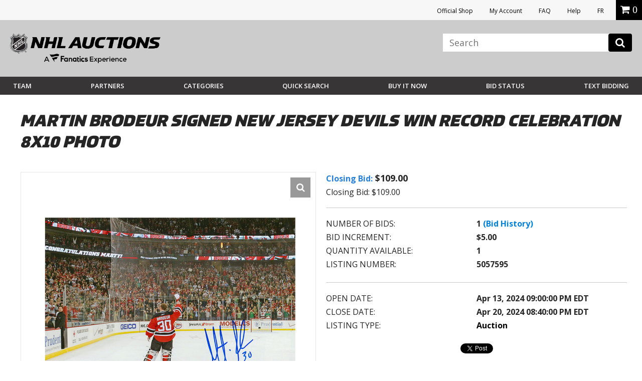

--- FILE ---
content_type: text/html; charset=utf-8
request_url: https://accounts.google.com/o/oauth2/postmessageRelay?parent=https%3A%2F%2Fauctions.nhl.com&jsh=m%3B%2F_%2Fscs%2Fabc-static%2F_%2Fjs%2Fk%3Dgapi.lb.en.OE6tiwO4KJo.O%2Fd%3D1%2Frs%3DAHpOoo_Itz6IAL6GO-n8kgAepm47TBsg1Q%2Fm%3D__features__
body_size: 162
content:
<!DOCTYPE html><html><head><title></title><meta http-equiv="content-type" content="text/html; charset=utf-8"><meta http-equiv="X-UA-Compatible" content="IE=edge"><meta name="viewport" content="width=device-width, initial-scale=1, minimum-scale=1, maximum-scale=1, user-scalable=0"><script src='https://ssl.gstatic.com/accounts/o/2580342461-postmessagerelay.js' nonce="Y_A_f8HtRGz2i8MrRVbpNg"></script></head><body><script type="text/javascript" src="https://apis.google.com/js/rpc:shindig_random.js?onload=init" nonce="Y_A_f8HtRGz2i8MrRVbpNg"></script></body></html>